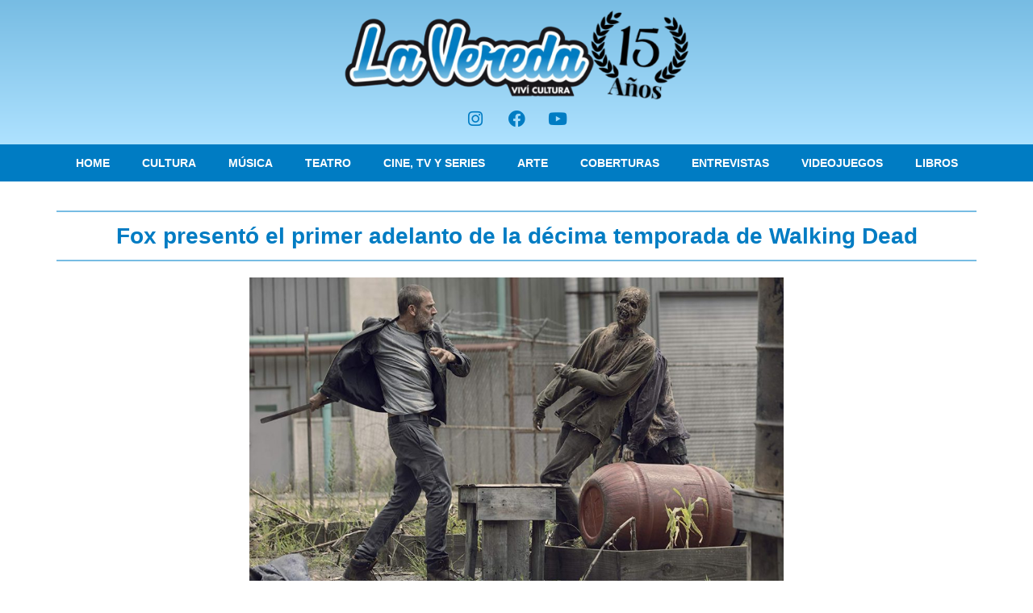

--- FILE ---
content_type: text/html; charset=utf-8
request_url: https://www.google.com/recaptcha/api2/aframe
body_size: 266
content:
<!DOCTYPE HTML><html><head><meta http-equiv="content-type" content="text/html; charset=UTF-8"></head><body><script nonce="rTdtmEDvQkgImfkdbiEH0A">/** Anti-fraud and anti-abuse applications only. See google.com/recaptcha */ try{var clients={'sodar':'https://pagead2.googlesyndication.com/pagead/sodar?'};window.addEventListener("message",function(a){try{if(a.source===window.parent){var b=JSON.parse(a.data);var c=clients[b['id']];if(c){var d=document.createElement('img');d.src=c+b['params']+'&rc='+(localStorage.getItem("rc::a")?sessionStorage.getItem("rc::b"):"");window.document.body.appendChild(d);sessionStorage.setItem("rc::e",parseInt(sessionStorage.getItem("rc::e")||0)+1);localStorage.setItem("rc::h",'1768928455883');}}}catch(b){}});window.parent.postMessage("_grecaptcha_ready", "*");}catch(b){}</script></body></html>